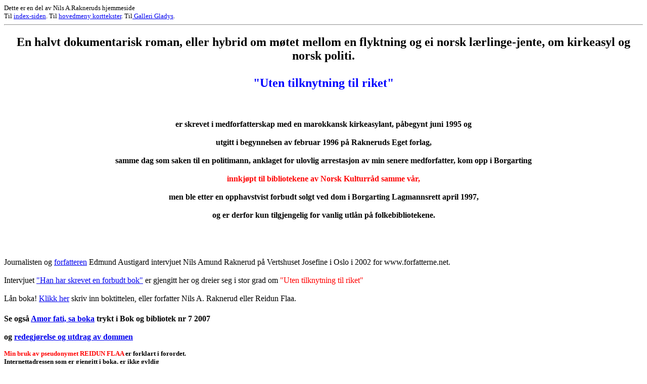

--- FILE ---
content_type: text/html
request_url: https://www.raknerudvillaen.no/utentilknytning.html
body_size: 1040
content:
<html><head><title> UTEN TILKNYTNING TIL RIKET - www.raknerudvillaen.no</title></head> <small>Dette er en del av Nils A.Rakneruds hjemmeside <br>Til <a href="http://www.raknerudvillaen.no/index.html">index-siden</a>.  
Til <a href="http://www.raknerudvillaen.no/meny.html"> hovedmeny korttekster</a>.
Til<a href="http://www.raknerudvillaen.no/velg.html"> Galleri Gladys</a>.   </small><hr>

<center><h2> En halvt dokumentarisk roman, eller hybrid om m&oslash;tet mellom en flyktning og ei norsk l&aelig;rlinge-jente, om kirkeasyl og norsk politi.
<br> <br>
<span style="color: blue;">"Uten tilknytning til riket"</span></h2><br><h4>er skrevet i medforfatterskap med en marokkansk kirkeasylant, p&aring;begynt juni 1995 og 
<br><br>
utgitt i begynnelsen av februar 1996 p&aring; Rakneruds Eget forlag, <br><br>samme dag som saken til en politimann, anklaget for ulovlig arrestasjon av min senere medforfatter, kom opp i Borgarting
<br><br> 
<span style="color: red;">innkj&oslash;pt til bibliotekene av Norsk Kulturr&aring;d samme v&aring;r, </span>

<br><br>

men ble etter en opphavstvist forbudt solgt ved dom i Borgarting Lagmannsrett april 1997, 

<br><br>

og er derfor kun tilgjengelig for vanlig utl&aring;n p&aring; folkebibliotekene.</h4></center>

<br><br> <br>

Journalisten og <a href="https://www.facebook.com/edmund.austigard/about?lst=576782558%3A1044242973%3A1497297400">forfatteren</a> Edmund Austigard intervjuet Nils Amund Raknerud p&aring; Vertshuset Josefine i Oslo i 2002 for www.forfatterne.net. 

<br><br>

Intervjuet <a href="http://www.raknerudvillaen.no/intervju.html">"Han har skrevet en forbudt bok"</a> er gjengitt her og dreier seg i stor grad om <span style="color: red;">"Uten tilknytning til riket"</span>

<br><br> 

L&aring;n boka!  <a href="http://www.deich.folkebibl.no/cgi-bin/websok">Klikk her</a> skriv inn boktittelen, eller forfatter Nils A. Raknerud eller Reidun Flaa. <h4>Se ogs&aring; <a href="http://www.raknerudvillaen.no/amorfatibob.html">Amor fati, sa boka</a> trykt i Bok og bibliotek nr 7 2007<br><br>og <a href="http://www.raknerudvillaen.no/ombokauten.html">redegj&oslash;relse og utdrag av dommen</a><small><br><br><span style="color: red;">Min bruk av pseudonymet REIDUN FLAA</span> er forklart i forordet. <br>Internettadressen som er gjengitt i boka, er ikke gyldig 

<br> 
og www.forfatterne.net er nedlagt</small> </h4></body></html>